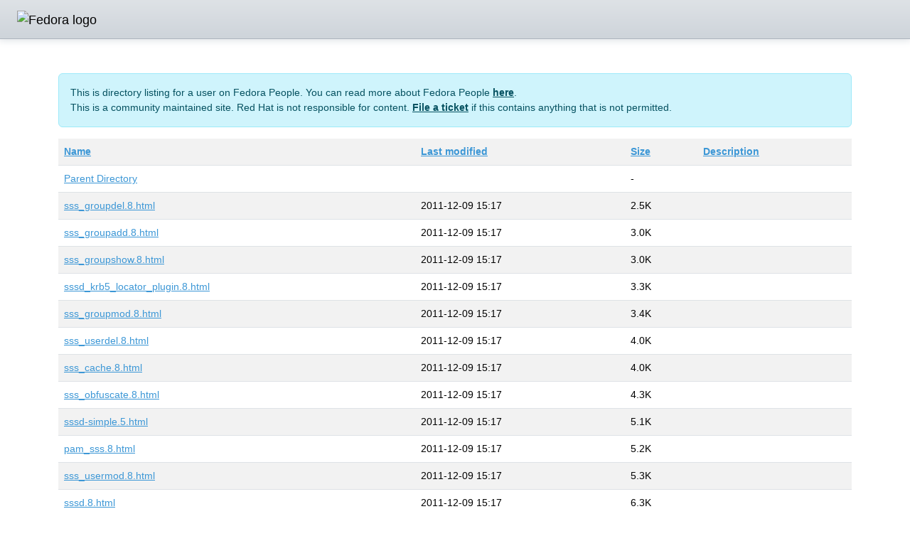

--- FILE ---
content_type: text/html;charset=ISO-8859-1
request_url: https://sgallagh.fedorapeople.org/sssd/1.6.4/man/?C=S;O=A
body_size: 7252
content:
<!DOCTYPE html>
<html>

  <head>
    <title>Fedora People</title>
    <style type="text/css" media="screen">
      @import url("https://apps.fedoraproject.org/global/fedora-bootstrap-5.3.3-0/fedora-bootstrap.min.css");
    </style>
  </head>

  <body>
    <nav class="navbar navbar-expand-lg navbar-light masthead py-2">
      <a class="navbar-brand" href="https://fedorapeople.org/"><img src="//fedoraproject.org/assets/images/logos/fedora-blue.png" alt="Fedora logo" height="40"></a>
    </nav>
    <div class="container my-5" style="min-height:400px">
      <div id="content">
        <div id="pageLogin">
        </div>
        <div class="alert alert-info" role="alert">
          This is directory listing for a user on Fedora People. You can read more about Fedora People <a href="https://fedoraproject.org/wiki/Infrastructure/fedorapeople.org" class="alert-link">here</a>. 
          <br/>This is a community maintained site. Red Hat is not responsible for content. <a href="https://pagure.io/fedora-infrastructure/new_issue" class="alert-link">File a ticket</a> if this contains anything that is not permitted.
       </div>
  <table>
   <tr><th><a href="?C=N;O=A">Name</a></th><th><a href="?C=M;O=A">Last modified</a></th><th><a href="?C=S;O=D">Size</a></th><th><a href="?C=D;O=A">Description</a></th></tr>
<tr><td><a href="/sssd/1.6.4/">Parent Directory</a></td><td>&nbsp;</td><td align="right">  - </td><td>&nbsp;</td></tr>
<tr><td><a href="sss_groupdel.8.html">sss_groupdel.8.html</a></td><td align="right">2011-12-09 15:17  </td><td align="right">2.5K</td><td>&nbsp;</td></tr>
<tr><td><a href="sss_groupadd.8.html">sss_groupadd.8.html</a></td><td align="right">2011-12-09 15:17  </td><td align="right">3.0K</td><td>&nbsp;</td></tr>
<tr><td><a href="sss_groupshow.8.html">sss_groupshow.8.html</a></td><td align="right">2011-12-09 15:17  </td><td align="right">3.0K</td><td>&nbsp;</td></tr>
<tr><td><a href="sssd_krb5_locator_plugin.8.html">sssd_krb5_locator_plugin.8.html</a></td><td align="right">2011-12-09 15:17  </td><td align="right">3.3K</td><td>&nbsp;</td></tr>
<tr><td><a href="sss_groupmod.8.html">sss_groupmod.8.html</a></td><td align="right">2011-12-09 15:17  </td><td align="right">3.4K</td><td>&nbsp;</td></tr>
<tr><td><a href="sss_userdel.8.html">sss_userdel.8.html</a></td><td align="right">2011-12-09 15:17  </td><td align="right">4.0K</td><td>&nbsp;</td></tr>
<tr><td><a href="sss_cache.8.html">sss_cache.8.html</a></td><td align="right">2011-12-09 15:17  </td><td align="right">4.0K</td><td>&nbsp;</td></tr>
<tr><td><a href="sss_obfuscate.8.html">sss_obfuscate.8.html</a></td><td align="right">2011-12-09 15:17  </td><td align="right">4.3K</td><td>&nbsp;</td></tr>
<tr><td><a href="sssd-simple.5.html">sssd-simple.5.html</a></td><td align="right">2011-12-09 15:17  </td><td align="right">5.1K</td><td>&nbsp;</td></tr>
<tr><td><a href="pam_sss.8.html">pam_sss.8.html</a></td><td align="right">2011-12-09 15:17  </td><td align="right">5.2K</td><td>&nbsp;</td></tr>
<tr><td><a href="sss_usermod.8.html">sss_usermod.8.html</a></td><td align="right">2011-12-09 15:17  </td><td align="right">5.3K</td><td>&nbsp;</td></tr>
<tr><td><a href="sssd.8.html">sssd.8.html</a></td><td align="right">2011-12-09 15:17  </td><td align="right">6.3K</td><td>&nbsp;</td></tr>
<tr><td><a href="sss_useradd.8.html">sss_useradd.8.html</a></td><td align="right">2011-12-09 15:17  </td><td align="right">7.0K</td><td>&nbsp;</td></tr>
<tr><td><a href="sssd-ipa.5.html">sssd-ipa.5.html</a></td><td align="right">2011-12-09 15:17  </td><td align="right"> 13K</td><td>&nbsp;</td></tr>
<tr><td><a href="sssd-krb5.5.html">sssd-krb5.5.html</a></td><td align="right">2011-12-09 15:17  </td><td align="right"> 19K</td><td>&nbsp;</td></tr>
<tr><td><a href="sssd.conf.5.html">sssd.conf.5.html</a></td><td align="right">2011-12-09 15:17  </td><td align="right"> 40K</td><td>&nbsp;</td></tr>
<tr><td><a href="sssd-ldap.5.html">sssd-ldap.5.html</a></td><td align="right">2011-12-09 15:17  </td><td align="right"> 54K</td><td>&nbsp;</td></tr>
</table>
      </div>
    </div>
    <div class="footer py-5 mt-5 text-white">
      <div class="container">
          <div class="row footerlinks justify-content-center">
              <div class="col-sm-3 col-4 mt-3">
                  <div>
                      <dl>
                          <dt class="text-uppercase h4"><strong>About</strong></dt>
                          <dd><a href="https://getfedora.org/">Get Fedora Linux</a></dd>
                          <dd><a href="https://getfedora.org/en/sponsors/">Sponsors</a></dd>
                          <dd><a href="https://fedoramagazine.org">Fedora Magazine</a></dd>
                          <dd><a href="https://fedoraproject.org/wiki/Legal:Main#Legal">Legal</a></dd>
                      </dl>
                  </div>
              </div>
              <div class="col-sm-3 col-4 mt-3">
                  <div>
                      <dl>
                          <dt class="text-uppercase h4"><strong>Support</strong></dt>
                          <dd><a href="https://fedoraproject.org/wiki/Communicating_and_getting_help">Get Help</a></dd>
                          <dd><a href="https://ask.fedoraproject.org/">Ask Fedora</a></dd>
                          <dd><a href="https://discussion.fedoraproject.org/c/ask/common-issues/">Common Issues</a></dd>
                          <dd><a href="https://developer.fedoraproject.org/">Fedora Developer Portal</a></dd>
                      </dl>
                  </div>
              </div>
              <div class="col-sm-3 col-4 mt-3">
                  <div>
                      <dl>
                          <dt class="text-uppercase h4"><strong>Community</strong></dt>
                          <dd><a href="https://fedoraproject.org/wiki/Join">Join Fedora</a></dd>
                          <dd><a href="https://fedoraproject.org/wiki/Overview">About Fedora</a></dd>
                          <dd><a href="http://fedoraplanet.org">Planet Fedora</a></dd>
                          <dd><a href="https://accounts.fedoraproject.org/">Fedora Accounts</a></dd>
                      </dl>
                  </div>
              </div>
          </div>
          <div class="row footerlinks">
              <div class="col-12 text-center">
                  <p class="fw-bold">This is a community maintained site. Red Hat is not responsible for content.</p>
                  <p> Fedora is sponsored by Red Hat. <a href="https://www.redhat.com/en/technologies/linux-platforms/articles/relationship-between-fedora-and-rhel">Learn more about the relationship between Red Hat and Fedora Â»</a> </p>
                  <p> Â© 2014 - 2025 Red Hat, Inc. and others. </p>
              </div>
              
          </div>
      </div>
  </div>
    <script>
      var tables = document.getElementsByTagName("table");
      for (var i=0; i<tables.length; i++)
      {
        var thetable = tables[i];      
        thetable.setAttribute( "class", "table table-striped" );
      }

      var tds = document.getElementsByTagName("td");
      for (var i=0; i<tds.length; i++)
      {
        var td = tds[i];
        td.setAttribute( "align", "" );
      }
    </script>
  </body>
</html>
